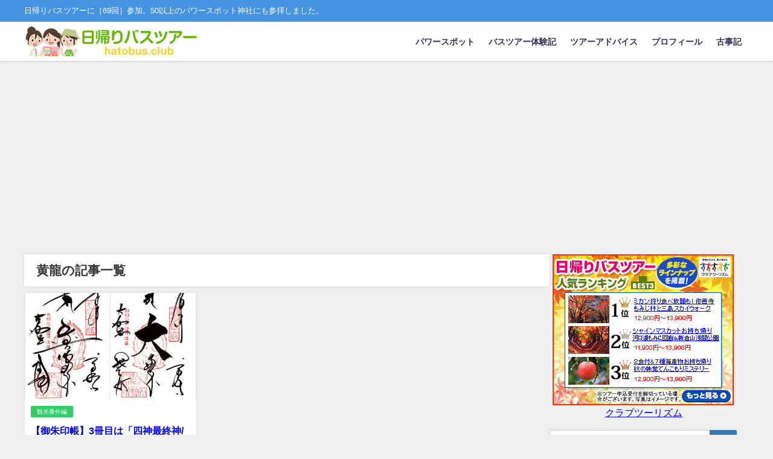

--- FILE ---
content_type: text/html; charset=UTF-8
request_url: https://hatobus.club/tag/%E9%BB%84%E9%BE%8D/
body_size: 61784
content:
<!DOCTYPE html>
<html lang="ja">
<head>
<meta charset="utf-8">
<meta http-equiv="X-UA-Compatible" content="IE=edge">
<meta name="viewport" content="width=device-width, initial-scale=1" />
<title>  黄龍</title>
<link rel="canonical" href="https://hatobus.club/tag/%e9%bb%84%e9%be%8d/">
<link rel="shortcut icon" href="https://hatobus.club/wp/wp-content/uploads/2025/02/ha.png">
<!--[if IE]>
<link rel="shortcut icon" href="">
<![endif]-->
<link rel="apple-touch-icon" href="" />
<meta name='robots' content='max-image-preview, noindex' />
<style>img:is([sizes="auto" i], [sizes^="auto," i]) { contain-intrinsic-size: 3000px 1500px }</style>
<link rel='dns-prefetch' href='//cdnjs.cloudflare.com' />
<link rel='dns-prefetch' href='//www.googletagmanager.com' />
<link rel="alternate" type="application/rss+xml" title="はとバスクラブ〜日帰りバスツアー &raquo; フィード" href="https://hatobus.club/feed/" />
<link rel="alternate" type="application/rss+xml" title="はとバスクラブ〜日帰りバスツアー &raquo; コメントフィード" href="https://hatobus.club/comments/feed/" />
<script type="text/javascript" id="wpp-js" src="https://hatobus.club/wp/wp-content/plugins/wordpress-popular-posts/assets/js/wpp.min.js?ver=7.3.3" data-sampling="0" data-sampling-rate="100" data-api-url="https://hatobus.club/wp-json/wordpress-popular-posts" data-post-id="0" data-token="be7e4d2a69" data-lang="0" data-debug="0"></script>
<link rel="alternate" type="application/rss+xml" title="はとバスクラブ〜日帰りバスツアー &raquo; 黄龍 タグのフィード" href="https://hatobus.club/tag/%e9%bb%84%e9%be%8d/feed/" />
<!-- <link rel='stylesheet'  href='https://hatobus.club/wp/wp-includes/css/dist/block-library/style.min.css?ver=6.8.2&#038;theme=6.1.11'  media='all'> -->
<link rel="stylesheet" type="text/css" href="//hatobus.club/wp/wp-content/cache/wpfc-minified/dtizvn1l/a8bpm.css" media="all"/>
<style id='global-styles-inline-css' type='text/css'>
:root{--wp--preset--aspect-ratio--square: 1;--wp--preset--aspect-ratio--4-3: 4/3;--wp--preset--aspect-ratio--3-4: 3/4;--wp--preset--aspect-ratio--3-2: 3/2;--wp--preset--aspect-ratio--2-3: 2/3;--wp--preset--aspect-ratio--16-9: 16/9;--wp--preset--aspect-ratio--9-16: 9/16;--wp--preset--color--black: #000000;--wp--preset--color--cyan-bluish-gray: #abb8c3;--wp--preset--color--white: #ffffff;--wp--preset--color--pale-pink: #f78da7;--wp--preset--color--vivid-red: #cf2e2e;--wp--preset--color--luminous-vivid-orange: #ff6900;--wp--preset--color--luminous-vivid-amber: #fcb900;--wp--preset--color--light-green-cyan: #7bdcb5;--wp--preset--color--vivid-green-cyan: #00d084;--wp--preset--color--pale-cyan-blue: #8ed1fc;--wp--preset--color--vivid-cyan-blue: #0693e3;--wp--preset--color--vivid-purple: #9b51e0;--wp--preset--color--light-blue: #70b8f1;--wp--preset--color--light-red: #ff8178;--wp--preset--color--light-green: #2ac113;--wp--preset--color--light-yellow: #ffe822;--wp--preset--color--light-orange: #ffa30d;--wp--preset--color--blue: #00f;--wp--preset--color--red: #f00;--wp--preset--color--purple: #674970;--wp--preset--color--gray: #ccc;--wp--preset--gradient--vivid-cyan-blue-to-vivid-purple: linear-gradient(135deg,rgba(6,147,227,1) 0%,rgb(155,81,224) 100%);--wp--preset--gradient--light-green-cyan-to-vivid-green-cyan: linear-gradient(135deg,rgb(122,220,180) 0%,rgb(0,208,130) 100%);--wp--preset--gradient--luminous-vivid-amber-to-luminous-vivid-orange: linear-gradient(135deg,rgba(252,185,0,1) 0%,rgba(255,105,0,1) 100%);--wp--preset--gradient--luminous-vivid-orange-to-vivid-red: linear-gradient(135deg,rgba(255,105,0,1) 0%,rgb(207,46,46) 100%);--wp--preset--gradient--very-light-gray-to-cyan-bluish-gray: linear-gradient(135deg,rgb(238,238,238) 0%,rgb(169,184,195) 100%);--wp--preset--gradient--cool-to-warm-spectrum: linear-gradient(135deg,rgb(74,234,220) 0%,rgb(151,120,209) 20%,rgb(207,42,186) 40%,rgb(238,44,130) 60%,rgb(251,105,98) 80%,rgb(254,248,76) 100%);--wp--preset--gradient--blush-light-purple: linear-gradient(135deg,rgb(255,206,236) 0%,rgb(152,150,240) 100%);--wp--preset--gradient--blush-bordeaux: linear-gradient(135deg,rgb(254,205,165) 0%,rgb(254,45,45) 50%,rgb(107,0,62) 100%);--wp--preset--gradient--luminous-dusk: linear-gradient(135deg,rgb(255,203,112) 0%,rgb(199,81,192) 50%,rgb(65,88,208) 100%);--wp--preset--gradient--pale-ocean: linear-gradient(135deg,rgb(255,245,203) 0%,rgb(182,227,212) 50%,rgb(51,167,181) 100%);--wp--preset--gradient--electric-grass: linear-gradient(135deg,rgb(202,248,128) 0%,rgb(113,206,126) 100%);--wp--preset--gradient--midnight: linear-gradient(135deg,rgb(2,3,129) 0%,rgb(40,116,252) 100%);--wp--preset--font-size--small: .8em;--wp--preset--font-size--medium: 1em;--wp--preset--font-size--large: 1.2em;--wp--preset--font-size--x-large: 42px;--wp--preset--font-size--xlarge: 1.5em;--wp--preset--font-size--xxlarge: 2em;--wp--preset--spacing--20: 0.44rem;--wp--preset--spacing--30: 0.67rem;--wp--preset--spacing--40: 1rem;--wp--preset--spacing--50: 1.5rem;--wp--preset--spacing--60: 2.25rem;--wp--preset--spacing--70: 3.38rem;--wp--preset--spacing--80: 5.06rem;--wp--preset--shadow--natural: 6px 6px 9px rgba(0, 0, 0, 0.2);--wp--preset--shadow--deep: 12px 12px 50px rgba(0, 0, 0, 0.4);--wp--preset--shadow--sharp: 6px 6px 0px rgba(0, 0, 0, 0.2);--wp--preset--shadow--outlined: 6px 6px 0px -3px rgba(255, 255, 255, 1), 6px 6px rgba(0, 0, 0, 1);--wp--preset--shadow--crisp: 6px 6px 0px rgba(0, 0, 0, 1);--wp--custom--spacing--small: max(1.25rem, 5vw);--wp--custom--spacing--medium: clamp(2rem, 8vw, calc(4 * var(--wp--style--block-gap)));--wp--custom--spacing--large: clamp(4rem, 10vw, 8rem);--wp--custom--spacing--outer: var(--wp--custom--spacing--small, 1.25rem);--wp--custom--typography--font-size--huge: clamp(2.25rem, 4vw, 2.75rem);--wp--custom--typography--font-size--gigantic: clamp(2.75rem, 6vw, 3.25rem);--wp--custom--typography--font-size--colossal: clamp(3.25rem, 8vw, 6.25rem);--wp--custom--typography--line-height--tiny: 1.15;--wp--custom--typography--line-height--small: 1.2;--wp--custom--typography--line-height--medium: 1.4;--wp--custom--typography--line-height--normal: 1.6;}:root { --wp--style--global--content-size: 769px;--wp--style--global--wide-size: 1240px; }:where(body) { margin: 0; }.wp-site-blocks > .alignleft { float: left; margin-right: 2em; }.wp-site-blocks > .alignright { float: right; margin-left: 2em; }.wp-site-blocks > .aligncenter { justify-content: center; margin-left: auto; margin-right: auto; }:where(.wp-site-blocks) > * { margin-block-start: 1.5em; margin-block-end: 0; }:where(.wp-site-blocks) > :first-child { margin-block-start: 0; }:where(.wp-site-blocks) > :last-child { margin-block-end: 0; }:root { --wp--style--block-gap: 1.5em; }:root :where(.is-layout-flow) > :first-child{margin-block-start: 0;}:root :where(.is-layout-flow) > :last-child{margin-block-end: 0;}:root :where(.is-layout-flow) > *{margin-block-start: 1.5em;margin-block-end: 0;}:root :where(.is-layout-constrained) > :first-child{margin-block-start: 0;}:root :where(.is-layout-constrained) > :last-child{margin-block-end: 0;}:root :where(.is-layout-constrained) > *{margin-block-start: 1.5em;margin-block-end: 0;}:root :where(.is-layout-flex){gap: 1.5em;}:root :where(.is-layout-grid){gap: 1.5em;}.is-layout-flow > .alignleft{float: left;margin-inline-start: 0;margin-inline-end: 2em;}.is-layout-flow > .alignright{float: right;margin-inline-start: 2em;margin-inline-end: 0;}.is-layout-flow > .aligncenter{margin-left: auto !important;margin-right: auto !important;}.is-layout-constrained > .alignleft{float: left;margin-inline-start: 0;margin-inline-end: 2em;}.is-layout-constrained > .alignright{float: right;margin-inline-start: 2em;margin-inline-end: 0;}.is-layout-constrained > .aligncenter{margin-left: auto !important;margin-right: auto !important;}.is-layout-constrained > :where(:not(.alignleft):not(.alignright):not(.alignfull)){max-width: var(--wp--style--global--content-size);margin-left: auto !important;margin-right: auto !important;}.is-layout-constrained > .alignwide{max-width: var(--wp--style--global--wide-size);}body .is-layout-flex{display: flex;}.is-layout-flex{flex-wrap: wrap;align-items: center;}.is-layout-flex > :is(*, div){margin: 0;}body .is-layout-grid{display: grid;}.is-layout-grid > :is(*, div){margin: 0;}body{padding-top: 0px;padding-right: 0px;padding-bottom: 0px;padding-left: 0px;}:root :where(.wp-element-button, .wp-block-button__link){background-color: #32373c;border-width: 0;color: #fff;font-family: inherit;font-size: inherit;line-height: inherit;padding: calc(0.667em + 2px) calc(1.333em + 2px);text-decoration: none;}.has-black-color{color: var(--wp--preset--color--black) !important;}.has-cyan-bluish-gray-color{color: var(--wp--preset--color--cyan-bluish-gray) !important;}.has-white-color{color: var(--wp--preset--color--white) !important;}.has-pale-pink-color{color: var(--wp--preset--color--pale-pink) !important;}.has-vivid-red-color{color: var(--wp--preset--color--vivid-red) !important;}.has-luminous-vivid-orange-color{color: var(--wp--preset--color--luminous-vivid-orange) !important;}.has-luminous-vivid-amber-color{color: var(--wp--preset--color--luminous-vivid-amber) !important;}.has-light-green-cyan-color{color: var(--wp--preset--color--light-green-cyan) !important;}.has-vivid-green-cyan-color{color: var(--wp--preset--color--vivid-green-cyan) !important;}.has-pale-cyan-blue-color{color: var(--wp--preset--color--pale-cyan-blue) !important;}.has-vivid-cyan-blue-color{color: var(--wp--preset--color--vivid-cyan-blue) !important;}.has-vivid-purple-color{color: var(--wp--preset--color--vivid-purple) !important;}.has-light-blue-color{color: var(--wp--preset--color--light-blue) !important;}.has-light-red-color{color: var(--wp--preset--color--light-red) !important;}.has-light-green-color{color: var(--wp--preset--color--light-green) !important;}.has-light-yellow-color{color: var(--wp--preset--color--light-yellow) !important;}.has-light-orange-color{color: var(--wp--preset--color--light-orange) !important;}.has-blue-color{color: var(--wp--preset--color--blue) !important;}.has-red-color{color: var(--wp--preset--color--red) !important;}.has-purple-color{color: var(--wp--preset--color--purple) !important;}.has-gray-color{color: var(--wp--preset--color--gray) !important;}.has-black-background-color{background-color: var(--wp--preset--color--black) !important;}.has-cyan-bluish-gray-background-color{background-color: var(--wp--preset--color--cyan-bluish-gray) !important;}.has-white-background-color{background-color: var(--wp--preset--color--white) !important;}.has-pale-pink-background-color{background-color: var(--wp--preset--color--pale-pink) !important;}.has-vivid-red-background-color{background-color: var(--wp--preset--color--vivid-red) !important;}.has-luminous-vivid-orange-background-color{background-color: var(--wp--preset--color--luminous-vivid-orange) !important;}.has-luminous-vivid-amber-background-color{background-color: var(--wp--preset--color--luminous-vivid-amber) !important;}.has-light-green-cyan-background-color{background-color: var(--wp--preset--color--light-green-cyan) !important;}.has-vivid-green-cyan-background-color{background-color: var(--wp--preset--color--vivid-green-cyan) !important;}.has-pale-cyan-blue-background-color{background-color: var(--wp--preset--color--pale-cyan-blue) !important;}.has-vivid-cyan-blue-background-color{background-color: var(--wp--preset--color--vivid-cyan-blue) !important;}.has-vivid-purple-background-color{background-color: var(--wp--preset--color--vivid-purple) !important;}.has-light-blue-background-color{background-color: var(--wp--preset--color--light-blue) !important;}.has-light-red-background-color{background-color: var(--wp--preset--color--light-red) !important;}.has-light-green-background-color{background-color: var(--wp--preset--color--light-green) !important;}.has-light-yellow-background-color{background-color: var(--wp--preset--color--light-yellow) !important;}.has-light-orange-background-color{background-color: var(--wp--preset--color--light-orange) !important;}.has-blue-background-color{background-color: var(--wp--preset--color--blue) !important;}.has-red-background-color{background-color: var(--wp--preset--color--red) !important;}.has-purple-background-color{background-color: var(--wp--preset--color--purple) !important;}.has-gray-background-color{background-color: var(--wp--preset--color--gray) !important;}.has-black-border-color{border-color: var(--wp--preset--color--black) !important;}.has-cyan-bluish-gray-border-color{border-color: var(--wp--preset--color--cyan-bluish-gray) !important;}.has-white-border-color{border-color: var(--wp--preset--color--white) !important;}.has-pale-pink-border-color{border-color: var(--wp--preset--color--pale-pink) !important;}.has-vivid-red-border-color{border-color: var(--wp--preset--color--vivid-red) !important;}.has-luminous-vivid-orange-border-color{border-color: var(--wp--preset--color--luminous-vivid-orange) !important;}.has-luminous-vivid-amber-border-color{border-color: var(--wp--preset--color--luminous-vivid-amber) !important;}.has-light-green-cyan-border-color{border-color: var(--wp--preset--color--light-green-cyan) !important;}.has-vivid-green-cyan-border-color{border-color: var(--wp--preset--color--vivid-green-cyan) !important;}.has-pale-cyan-blue-border-color{border-color: var(--wp--preset--color--pale-cyan-blue) !important;}.has-vivid-cyan-blue-border-color{border-color: var(--wp--preset--color--vivid-cyan-blue) !important;}.has-vivid-purple-border-color{border-color: var(--wp--preset--color--vivid-purple) !important;}.has-light-blue-border-color{border-color: var(--wp--preset--color--light-blue) !important;}.has-light-red-border-color{border-color: var(--wp--preset--color--light-red) !important;}.has-light-green-border-color{border-color: var(--wp--preset--color--light-green) !important;}.has-light-yellow-border-color{border-color: var(--wp--preset--color--light-yellow) !important;}.has-light-orange-border-color{border-color: var(--wp--preset--color--light-orange) !important;}.has-blue-border-color{border-color: var(--wp--preset--color--blue) !important;}.has-red-border-color{border-color: var(--wp--preset--color--red) !important;}.has-purple-border-color{border-color: var(--wp--preset--color--purple) !important;}.has-gray-border-color{border-color: var(--wp--preset--color--gray) !important;}.has-vivid-cyan-blue-to-vivid-purple-gradient-background{background: var(--wp--preset--gradient--vivid-cyan-blue-to-vivid-purple) !important;}.has-light-green-cyan-to-vivid-green-cyan-gradient-background{background: var(--wp--preset--gradient--light-green-cyan-to-vivid-green-cyan) !important;}.has-luminous-vivid-amber-to-luminous-vivid-orange-gradient-background{background: var(--wp--preset--gradient--luminous-vivid-amber-to-luminous-vivid-orange) !important;}.has-luminous-vivid-orange-to-vivid-red-gradient-background{background: var(--wp--preset--gradient--luminous-vivid-orange-to-vivid-red) !important;}.has-very-light-gray-to-cyan-bluish-gray-gradient-background{background: var(--wp--preset--gradient--very-light-gray-to-cyan-bluish-gray) !important;}.has-cool-to-warm-spectrum-gradient-background{background: var(--wp--preset--gradient--cool-to-warm-spectrum) !important;}.has-blush-light-purple-gradient-background{background: var(--wp--preset--gradient--blush-light-purple) !important;}.has-blush-bordeaux-gradient-background{background: var(--wp--preset--gradient--blush-bordeaux) !important;}.has-luminous-dusk-gradient-background{background: var(--wp--preset--gradient--luminous-dusk) !important;}.has-pale-ocean-gradient-background{background: var(--wp--preset--gradient--pale-ocean) !important;}.has-electric-grass-gradient-background{background: var(--wp--preset--gradient--electric-grass) !important;}.has-midnight-gradient-background{background: var(--wp--preset--gradient--midnight) !important;}.has-small-font-size{font-size: var(--wp--preset--font-size--small) !important;}.has-medium-font-size{font-size: var(--wp--preset--font-size--medium) !important;}.has-large-font-size{font-size: var(--wp--preset--font-size--large) !important;}.has-x-large-font-size{font-size: var(--wp--preset--font-size--x-large) !important;}.has-xlarge-font-size{font-size: var(--wp--preset--font-size--xlarge) !important;}.has-xxlarge-font-size{font-size: var(--wp--preset--font-size--xxlarge) !important;}
:root :where(.wp-block-pullquote){font-size: 1.5em;line-height: 1.6;}
:root :where(.wp-block-group-is-layout-flow) > :first-child{margin-block-start: 0;}:root :where(.wp-block-group-is-layout-flow) > :last-child{margin-block-end: 0;}:root :where(.wp-block-group-is-layout-flow) > *{margin-block-start: 0;margin-block-end: 0;}:root :where(.wp-block-group-is-layout-constrained) > :first-child{margin-block-start: 0;}:root :where(.wp-block-group-is-layout-constrained) > :last-child{margin-block-end: 0;}:root :where(.wp-block-group-is-layout-constrained) > *{margin-block-start: 0;margin-block-end: 0;}:root :where(.wp-block-group-is-layout-flex){gap: 0;}:root :where(.wp-block-group-is-layout-grid){gap: 0;}
</style>
<!-- <link rel='stylesheet'  href='https://hatobus.club/wp/wp-content/plugins/contact-form-7/includes/css/styles.css?ver=6.1.1&#038;theme=6.1.11'  media='all'> -->
<!-- <link rel='stylesheet'  href='https://hatobus.club/wp/wp-content/plugins/wordpress-popular-posts/assets/css/wpp.css?ver=7.3.3&#038;theme=6.1.11'  media='all'> -->
<!-- <link rel='stylesheet'  href='https://hatobus.club/wp/wp-content/themes/diver/css/style.min.css?ver=6.8.2&#038;theme=6.1.11'  media='all'> -->
<!-- <link rel='stylesheet'  href='https://hatobus.club/wp/wp-content/themes/diver_child/style.css?theme=6.1.11'  media='all'> -->
<link rel="stylesheet" type="text/css" href="//hatobus.club/wp/wp-content/cache/wpfc-minified/9ii2jb0x/6410q.css" media="all"/>
<script type="text/javascript"src="https://hatobus.club/wp/wp-includes/js/jquery/jquery.min.js?ver=3.7.1&amp;theme=6.1.11" id="jquery-core-js"></script>
<script type="text/javascript"src="https://hatobus.club/wp/wp-includes/js/jquery/jquery-migrate.min.js?ver=3.4.1&amp;theme=6.1.11" id="jquery-migrate-js"></script>
<link rel="https://api.w.org/" href="https://hatobus.club/wp-json/" /><link rel="alternate" title="JSON" type="application/json" href="https://hatobus.club/wp-json/wp/v2/tags/456" /><link rel="EditURI" type="application/rsd+xml" title="RSD" href="https://hatobus.club/wp/xmlrpc.php?rsd" />
<meta name="generator" content="WordPress 6.8.2" />
<meta name="generator" content="Site Kit by Google 1.158.0" />            <style id="wpp-loading-animation-styles">@-webkit-keyframes bgslide{from{background-position-x:0}to{background-position-x:-200%}}@keyframes bgslide{from{background-position-x:0}to{background-position-x:-200%}}.wpp-widget-block-placeholder,.wpp-shortcode-placeholder{margin:0 auto;width:60px;height:3px;background:#dd3737;background:linear-gradient(90deg,#dd3737 0%,#571313 10%,#dd3737 100%);background-size:200% auto;border-radius:3px;-webkit-animation:bgslide 1s infinite linear;animation:bgslide 1s infinite linear}</style>
<!-- Global site tag (gtag.js) - Google Analytics -->
<script async src="https://www.googletagmanager.com/gtag/js?id=G-4L1TV2QR7B"></script>
<script>
window.dataLayer = window.dataLayer || [];
function gtag(){dataLayer.push(arguments);}
gtag('js', new Date());
gtag('config', "G-4L1TV2QR7B");
</script>
<script async src="https://pagead2.googlesyndication.com/pagead/js/adsbygoogle.js?client=ca-pub-6547105953905859"
crossorigin="anonymous"></script><script type="application/ld+json" class="json-ld">[]</script>
<style>body{background-image:url('');}</style> <style> #onlynav ul ul,#nav_fixed #nav ul ul,.header-logo #nav ul ul {visibility:hidden;opacity:0;transition:.2s ease-in-out;transform:translateY(10px);}#onlynav ul ul ul,#nav_fixed #nav ul ul ul,.header-logo #nav ul ul ul {transform:translateX(-20px) translateY(0);}#onlynav ul li:hover > ul,#nav_fixed #nav ul li:hover > ul,.header-logo #nav ul li:hover > ul{visibility:visible;opacity:1;transform:translateY(0);}#onlynav ul ul li:hover > ul,#nav_fixed #nav ul ul li:hover > ul,.header-logo #nav ul ul li:hover > ul{transform:translateX(0) translateY(0);}</style><style>body{background-color:#efefef;color:#333333;}:where(a){color:#005acc;}:where(a):hover{color:#6495ED}:where(.content){color:#000;}:where(.content) a{color:#005acc;}:where(.content) a:hover{color:#6495ED;}.header-wrap,#header ul.sub-menu, #header ul.children,#scrollnav,.description_sp{background:#ffffff;color:#333333}.header-wrap a,#scrollnav a,div.logo_title{color:#333355;}.header-wrap a:hover,div.logo_title:hover{color:#6495ED}.drawer-nav-btn span{background-color:#333355;}.drawer-nav-btn:before,.drawer-nav-btn:after {border-color:#333355;}#scrollnav ul li a{background:rgba(255,255,255,.8);color:#505050}.header_small_menu{background:#4694e1;color:#fff}.header_small_menu a{color:#fff}.header_small_menu a:hover{color:#6495ED}#nav_fixed.fixed, #nav_fixed #nav ul ul{background:#ffffff;color:#333333}#nav_fixed.fixed a,#nav_fixed .logo_title{color:#333355}#nav_fixed.fixed a:hover{color:#6495ED}#nav_fixed .drawer-nav-btn:before,#nav_fixed .drawer-nav-btn:after{border-color:#333355;}#nav_fixed .drawer-nav-btn span{background-color:#333355;}#onlynav{background:#fff;color:#333}#onlynav ul li a{color:#333}#onlynav ul ul.sub-menu{background:#fff}#onlynav div > ul > li > a:before{border-color:#333}#onlynav ul > li:hover > a:hover,#onlynav ul>li:hover>a,#onlynav ul>li:hover li:hover>a,#onlynav ul li:hover ul li ul li:hover > a{background:#5d8ac1;color:#fff}#onlynav ul li ul li ul:before{border-left-color:#fff}#onlynav ul li:last-child ul li ul:before{border-right-color:#fff}#bigfooter{background:#fff;color:#333333}#bigfooter a{color:#333355}#bigfooter a:hover{color:#6495ED}#footer{background:#fff;color:#999}#footer a{color:#333355}#footer a:hover{color:#6495ED}#sidebar .widget{background:#fff;color:#333;}#sidebar .widget a{color:#333355;}#sidebar .widget a:hover{color:#6495ED;}.post-box-contents,#main-wrap #pickup_posts_container img,.hentry, #single-main .post-sub,.navigation,.single_thumbnail,.in_loop,#breadcrumb,.pickup-cat-list,.maintop-widget, .mainbottom-widget,#share_plz,.sticky-post-box,.catpage_content_wrap,.cat-post-main{background:#fff;}.post-box{border-color:#eee;}.drawer_content_title,.searchbox_content_title{background:#eee;color:#333;}.drawer-nav,#header_search{background:#fff}.drawer-nav,.drawer-nav a,#header_search,#header_search a{color:#000}#footer_sticky_menu{background:rgba(255,255,255,.8)}.footermenu_col{background:rgba(255,255,255,.8);color:#333;}a.page-numbers{background:#afafaf;color:#fff;}.pagination .current{background:#607d8b;color:#fff;}</style><style>@media screen and (min-width:1201px){#main-wrap,.header-wrap .header-logo,.header_small_content,.bigfooter_wrap,.footer_content,.container_top_widget,.container_bottom_widget{width:1200px;}}@media screen and (max-width:1200px){ #main-wrap,.header-wrap .header-logo, .header_small_content, .bigfooter_wrap,.footer_content, .container_top_widget, .container_bottom_widget{width:96%;}}@media screen and (max-width:768px){#main-wrap,.header-wrap .header-logo,.header_small_content,.bigfooter_wrap,.footer_content,.container_top_widget,.container_bottom_widget{width:100%;}}@media screen and (min-width:960px){#sidebar {width:310px;}}</style><style type="text/css" id="diver-custom-heading-css">.content h2:where(:not([class])),:where(.is-editor-blocks) :where(.content) h2:not(.sc_heading){color:#fff;background-color:#45b035;padding:10px 40px;;margin-right:-50px;margin-left:-50px;}.content h2:where(:not([class])):before,:where(.is-editor-blocks) :where(.content) h2:not(.sc_heading):before,.content h2:where(:not([class])):after,:where(.is-editor-blocks) :where(.content) h2:not(.sc_heading):after{content:"";position:absolute;top:100%;border:5px solid transparent;border-top-color:#666;}.content h2:where(:not([class])):before,:where(.is-editor-blocks) :where(.content) h2:not(.sc_heading):before{left:auto;right:0px;border-left-color:#666;}.content h2:where(:not([class])):after,:where(.is-editor-blocks) :where(.content) h2:not(.sc_heading):after{right:auto;left:0px;border-right-color:#666;}@media screen and (max-width:1200px){.content h2:where(:not([class])),:where(.is-editor-blocks) :where(.content) h2:not(.sc_heading){margin-right:-25px;margin-left:-25px;}}.content h3:where(:not([class])),:where(.is-editor-blocks) :where(.content) h3:not(.sc_heading){color:#000;background-color:#000;border-bottom:2px solid #000;background:transparent;padding-left:0px;padding-right:0px;}.content h4:where(:not([class])),:where(.is-editor-blocks) :where(.content) h4:not(.sc_heading){color:#000;background-color:#000;background:transparent;display:flex;align-items:center;padding:0px;}.content h4:where(:not([class])):before,:where(.is-editor-blocks) :where(.content) h4:not(.sc_heading):before{content:"";width:.6em;height:.6em;margin-right:.6em;background-color:#000;transform:rotate(45deg);}.content h5:where(:not([class])),:where(.is-editor-blocks) :where(.content) h5:not(.sc_heading){color:#000;}</style><style type="text/css">.broken_link, a.broken_link {
text-decoration: line-through;
}</style>		<style type="text/css" id="wp-custom-css">
#logo img, .logo img {
   height: 60px !important;
}
/** スマホ表示の時 **/
@media screen and (max-width:768px){
#logo img, .logo img {
   height: 60px !important;
}
}
#toc_container {
margin: auto;
}
.column {
margin-left:auto;
margin-right:auto;
background: #cff;
width: 500px;
border: 1px solid #CCC;
padding: 15px;
clear: both;
}
.column9999 {
margin-top:20px;
margin-bottom:20px;
margin-left:auto;
margin-right:auto;
background: #EBFFEB;
width: 540px;
border: 1px solid #CCC;
padding: 15px;
clear: both;
}
</style>
<script src="https://www.youtube.com/iframe_api"></script>
</head>
<body itemscope="itemscope" itemtype="http://schema.org/WebPage" class="archive tag tag-456 wp-embed-responsive wp-theme-diver wp-child-theme-diver_child  l-sidebar-right">
<div id="container">
<!-- header -->
<!-- lpページでは表示しない -->
<div id="header" class="clearfix">
<header class="header-wrap" role="banner" itemscope="itemscope" itemtype="http://schema.org/WPHeader">
<div class="header_small_menu clearfix">
<div class="header_small_content">
<div id="description">日帰りバスツアーに［69回］参加。50以上のパワースポット神社にも参拝しました。</div>
<nav class="header_small_menu_right" role="navigation" itemscope="itemscope" itemtype="http://scheme.org/SiteNavigationElement">
</nav>
</div>
</div>
<div class="header-logo clearfix">
<!-- /Navigation -->
<div id="logo">
<a href="https://hatobus.club/">
<img src="https://hatobus.club/wp/wp-content/uploads/2021/03/hatobusclub.jpg" alt="はとバスクラブ〜日帰りバスツアー" width="350" height="60">
</a>
</div>
<nav id="nav" role="navigation" itemscope="itemscope" itemtype="http://scheme.org/SiteNavigationElement">
<div class="menu-g%e3%83%a1%e3%83%8b%e3%83%a5%e3%83%bc-container"><ul id="mainnavul" class="menu"><li id="menu-item-7987" class="menu-item menu-item-type-taxonomy menu-item-object-category menu-item-7987"><a href="https://hatobus.club/category/powerspot/">パワースポット</a></li>
<li id="menu-item-6278" class="menu-item menu-item-type-taxonomy menu-item-object-category menu-item-6278"><a href="https://hatobus.club/category/bus-tour/">バスツアー体験記</a></li>
<li id="menu-item-6274" class="menu-item menu-item-type-taxonomy menu-item-object-category menu-item-6274"><a href="https://hatobus.club/category/advice/">ツアーアドバイス</a></li>
<li id="menu-item-11126" class="menu-item menu-item-type-post_type menu-item-object-page menu-item-11126"><a href="https://hatobus.club/profile/">プロフィール</a></li>
<li id="menu-item-9093" class="menu-item menu-item-type-post_type menu-item-object-cat-page menu-item-9093"><a href="https://hatobus.club/cat-page/%e5%8f%a4%e4%ba%8b%e8%a8%98/">古事記</a></li>
</ul></div>					</nav>
</div>
</header>
<nav id="scrollnav" role="navigation" itemscope="itemscope" itemtype="http://scheme.org/SiteNavigationElement">
</nav>
<div id="nav_fixed">
<div class="header-logo clearfix">
<!-- Navigation -->
<!-- /Navigation -->
<div class="logo clearfix">
<a href="https://hatobus.club/">
<img src="https://hatobus.club/wp/wp-content/uploads/2021/03/hatobusclub.jpg" alt="はとバスクラブ〜日帰りバスツアー" width="350" height="60">
</a>
</div>
<nav id="nav" role="navigation" itemscope="itemscope" itemtype="http://scheme.org/SiteNavigationElement">
<div class="menu-g%e3%83%a1%e3%83%8b%e3%83%a5%e3%83%bc-container"><ul id="fixnavul" class="menu"><li class="menu-item menu-item-type-taxonomy menu-item-object-category menu-item-7987"><a href="https://hatobus.club/category/powerspot/">パワースポット</a></li>
<li class="menu-item menu-item-type-taxonomy menu-item-object-category menu-item-6278"><a href="https://hatobus.club/category/bus-tour/">バスツアー体験記</a></li>
<li class="menu-item menu-item-type-taxonomy menu-item-object-category menu-item-6274"><a href="https://hatobus.club/category/advice/">ツアーアドバイス</a></li>
<li class="menu-item menu-item-type-post_type menu-item-object-page menu-item-11126"><a href="https://hatobus.club/profile/">プロフィール</a></li>
<li class="menu-item menu-item-type-post_type menu-item-object-cat-page menu-item-9093"><a href="https://hatobus.club/cat-page/%e5%8f%a4%e4%ba%8b%e8%a8%98/">古事記</a></li>
</ul></div>			</nav>
</div>
</div>
</div>
<div class="d_sp">
</div>
<div id="main-wrap">
<div class="l-main-container">
<main id="main" style="margin-right:-330px;padding-right:330px;" role="main">
<div class="wrap-post-title">黄龍の記事一覧</div>
<section class="wrap-grid-post-box">
<article class="grid_post-box" role="article">
<div class="post-box-contents clearfix" data-href="https://hatobus.club/extra-edition/3rd-goshuinbook/">
<figure class="grid_post_thumbnail post-box-thumbnail">
<div class="post_thumbnail_wrap post-box-thumbnail__wrap">
<img src="[data-uri]" width="507" height="370" alt="【御朱印帳】3冊目は「四神最終神/黄龍 with the Rainbow Ver.」" loading="lazy" data-src="https://hatobus.club/wp/wp-content/uploads/2019/11/goshuin_kondo_hudo-507x370.jpg" class="lazyload">					</div>
</figure>
<section class="post-meta-all">
<div class="post-cat" style="background:#33cc66"><a href="https://hatobus.club/category/extra-edition/" rel="category tag">観光番外編</a></div>
<div class="post-title">
<a href="https://hatobus.club/extra-edition/3rd-goshuinbook/" title="【御朱印帳】3冊目は「四神最終神/黄龍 with the Rainbow Ver.」" rel="bookmark">【御朱印帳】3冊目は「四神最終神/黄龍 with the Rainbow Ver.」</a>
</div>
<div class="post-substr">
2018年1月に初めて買った御朱印帳が今月11月になって、三冊目に。一冊目【御朱印帳】大判/四神青龍、二冊目【御朱印帳】大判/四神朱雀。1回のバスツアーで最大11点も御朱印をいただけることもありました。										</div>
</section>
<time datetime="2019-11-17" class="post-date">
2019年11月17日	
</time>
</div>
</article>
</section>
<style> 
.grid_post-box .post-meta-all {padding-bottom: 33px;}
@media screen and (max-width: 599px){
.grid_post-box .post-meta-all{padding-bottom: 28px;}
}
</style>
<!-- pager -->
<!-- /pager	 -->		</main>
<!-- sidebar -->
<div id="sidebar" role="complementary">
<div class="sidebar_content">
<div class="clearfix diver_widget_adarea">
<div class="diver_widget_adlabel"></div>
<div class="diver_ad"><script language="javascript" src="//ad.jp.ap.valuecommerce.com/servlet/jsbanner?sid=3398154&pid=889030582"></script><noscript><a href="//ck.jp.ap.valuecommerce.com/servlet/referral?sid=3398154&pid=889030582" rel="nofollow"><img src="//ad.jp.ap.valuecommerce.com/servlet/gifbanner?sid=3398154&pid=889030582" border="0"></a></noscript>
<p align="center"><a href="//ck.jp.ap.valuecommerce.com/servlet/referral?sid=3398154&pid=889030676" rel="nofollow"><img src="//ad.jp.ap.valuecommerce.com/servlet/gifbanner?sid=3398154&pid=889030676" height="1" width="1" border="0">クラブツーリズム</a></p></div>
</div>
<div id="search-8" class="widget widget_search"><form method="get" class="searchform" action="https://hatobus.club/" role="search">
<input type="text" placeholder="検索" name="s" class="s">
<input type="submit" class="searchsubmit" value="">
</form></div>        <div id="diver_widget_profile-3" class="widget widget_diver_widget_profile">            <div class="widgettitle">My Profile</div>            <div class="diver_widget_profile clearfix">
<div class="img_meta">
<div class="name">リョウ</div>
<ul class="profile_sns">
</ul>
</div>
<div class="meta">
バスツアーの取材と写真撮影を通じて、旅の魅力を発信しています。これまでに88回<span style="font-size : x-small">（2025年2月11日現在）</span>の日帰りツアーに参加し、主に神社仏閣やパワースポットを巡りました。デザインの視点を活かした写真や情報をお届けしています。モットーは「いつでも『今』が始まり！」<br />
<a href="https://hatobus.club/profile/">＞＞プロフィールへ</a>              </div>
</div>
</div>                <div id="diver_widget_newpost_grid-5" class="widget widget_diver_widget_newpost_grid">      
<div class="widgettitle">最新10記事</div>        <ul class="diver_widget_post_grid">
<li class="widget_post_list clearfix grid ">
<a class="clearfix" href="https://hatobus.club/essay/enoshima/" title="江の島 江島神社で宗像三女神を訪ねる！海と歴史を感じる参拝道">
<div class="post_list_thumb">
<img src="[data-uri]" width="493" height="370" alt="江の島 江島神社で宗像三女神を訪ねる！海と歴史を感じる参拝道" loading="lazy" data-src="https://hatobus.club/wp/wp-content/uploads/2025/08/enoshima20-493x370.jpeg" class="lazyload">                                      <div class="post_list_cat" style="">旅の余白</div>
</div>
<div class="meta">
<div class="post_list_title">江の島 江島神社で宗像三女神を訪ねる！海と歴史を感じる参拝道</div>
<div class="post_list_tag">
</div>
<div class="post_list_date">2025.08.11</div>              </div>
</a>
</li>
<li class="widget_post_list clearfix grid ">
<a class="clearfix" href="https://hatobus.club/essay/hachimangu/" title="鶴岡八幡宮で感じる千年の時 。 若宮大路と小町通りで味わう鎌倉ビール！">
<div class="post_list_thumb">
<img src="[data-uri]" width="493" height="370" alt="鶴岡八幡宮で感じる千年の時 。 若宮大路と小町通りで味わう鎌倉ビール！" loading="lazy" data-src="https://hatobus.club/wp/wp-content/uploads/2025/08/hachimangu7-493x370.jpeg" class="lazyload">                                      <div class="post_list_cat" style="">旅の余白</div>
</div>
<div class="meta">
<div class="post_list_title">鶴岡八幡宮で感じる千年の時 。 若宮大路と小町通りで味わう鎌倉ビール！</div>
<div class="post_list_tag">
</div>
<div class="post_list_date">2025.08.09</div>              </div>
</a>
</li>
<li class="widget_post_list clearfix grid ">
<a class="clearfix" href="https://hatobus.club/essay/misogi/" title="ゆずゆかりの身曾岐神社で感じる、古神道の古（いにしえ）と今に生きる「みそぎ」！">
<div class="post_list_thumb">
<img src="[data-uri]" width="493" height="370" alt="ゆずゆかりの身曾岐神社で感じる、古神道の古（いにしえ）と今に生きる「みそぎ」！" loading="lazy" data-src="https://hatobus.club/wp/wp-content/uploads/2025/08/misogi7-493x370.jpeg" class="lazyload">                                      <div class="post_list_cat" style="">旅の余白</div>
</div>
<div class="meta">
<div class="post_list_title">ゆずゆかりの身曾岐神社で感じる、古神道の古（いにしえ）と今に生きる「みそぎ」！</div>
<div class="post_list_tag">
</div>
<div class="post_list_date">2025.08.08</div>              </div>
</a>
</li>
<li class="widget_post_list clearfix grid ">
<a class="clearfix" href="https://hatobus.club/essay/senjojiki/" title="千畳敷カールと宝剣岳の絶景！中央アルプス・夏の高原トレッキングと雲上グルメ旅！">
<div class="post_list_thumb">
<img src="[data-uri]" width="493" height="370" alt="千畳敷カールと宝剣岳の絶景！中央アルプス・夏の高原トレッキングと雲上グルメ旅！" loading="lazy" data-src="https://hatobus.club/wp/wp-content/uploads/2025/08/senjojiki5-2-493x370.jpeg" class="lazyload">                                      <div class="post_list_cat" style="">旅の余白</div>
</div>
<div class="meta">
<div class="post_list_title">千畳敷カールと宝剣岳の絶景！中央アルプス・夏の高原トレッキングと雲上グルメ旅！</div>
<div class="post_list_tag">
</div>
<div class="post_list_date">2025.08.07</div>              </div>
</a>
</li>
<li class="widget_post_list clearfix grid ">
<a class="clearfix" href="https://hatobus.club/advice/costs-down/" title="国内旅行の費用を抑える賢い方法｜具体例な節約術［チェック式］">
<div class="post_list_thumb">
<img src="[data-uri]" width="550" height="368" alt="国内旅行の費用を抑える賢い方法｜具体例な節約術［チェック式］" loading="lazy" data-src="https://hatobus.club/wp/wp-content/uploads/2025/03/costs-down-550x368.jpg" class="lazyload">                                      <div class="post_list_cat" style="background:#ff0000;">ツアーアドバイス</div>
</div>
<div class="meta">
<div class="post_list_title">国内旅行の費用を抑える賢い方法｜具体例な節約術［チェック式］</div>
<div class="post_list_tag">
</div>
<div class="post_list_date">2025.03.14</div>              </div>
</a>
</li>
<li class="widget_post_list clearfix grid ">
<a class="clearfix" href="https://hatobus.club/advice/travel-belongings/" title="日帰り旅行に必要な持ち物ガイド完全版！荷物整理術でスムーズに出発！">
<div class="post_list_thumb">
<img src="[data-uri]" width="550" height="367" alt="日帰り旅行に必要な持ち物ガイド完全版！荷物整理術でスムーズに出発！" loading="lazy" data-src="https://hatobus.club/wp/wp-content/uploads/2025/02/travel-belongings0-550x367.jpg" class="lazyload">                                      <div class="post_list_cat" style="background:#ff0000;">ツアーアドバイス</div>
</div>
<div class="meta">
<div class="post_list_title">日帰り旅行に必要な持ち物ガイド完全版！荷物整理術でスムーズに出発！</div>
<div class="post_list_tag">
</div>
<div class="post_list_date">2025.02.03</div>              </div>
</a>
</li>
<li class="widget_post_list clearfix grid ">
<a class="clearfix" href="https://hatobus.club/extra-edition/showapark-flower-festival/" title="昭和記念公園フラワーフェスティバル2024。ネモフィラ・サクラ・チューリップの共演！">
<div class="post_list_thumb">
<img src="[data-uri]" width="550" height="367" alt="昭和記念公園フラワーフェスティバル2024。ネモフィラ・サクラ・チューリップの共演！" loading="lazy" data-src="https://hatobus.club/wp/wp-content/uploads/2018/05/2024main-550x367.jpg" class="lazyload">                                      <div class="post_list_cat" style="background:#33cc66;">観光番外編</div>
</div>
<div class="meta">
<div class="post_list_title">昭和記念公園フラワーフェスティバル2024。ネモフィラ・サクラ・チューリップの共演！</div>
<div class="post_list_tag">
</div>
<div class="post_list_date">2024.03.01</div>              </div>
</a>
</li>
<li class="widget_post_list clearfix grid ">
<a class="clearfix" href="https://hatobus.club/powerspot/history-of-ehomai/" title="恵方参りの由来と歴史：歳徳神のご利益、神社のご祭神との関係は？">
<div class="post_list_thumb">
<img src="[data-uri]" width="550" height="367" alt="恵方参りの由来と歴史：歳徳神のご利益、神社のご祭神との関係は？" loading="lazy" data-src="https://hatobus.club/wp/wp-content/uploads/2024/01/history-of-ehomai-550x367.jpg" class="lazyload">                                      <div class="post_list_cat" style="background:#4694d1;">パワースポット</div>
</div>
<div class="meta">
<div class="post_list_title">恵方参りの由来と歴史：歳徳神のご利益、神社のご祭神との関係は？</div>
<div class="post_list_tag">
</div>
<div class="post_list_date">2024.01.30</div>              </div>
</a>
</li>
<li class="widget_post_list clearfix grid ">
<a class="clearfix" href="https://hatobus.club/powerspot/eho-mairi/" title="恵方参り2025：神社の探し方・やり方と地図アプリ活用術">
<div class="post_list_thumb">
<img src="[data-uri]" width="550" height="367" alt="恵方参り2025：神社の探し方・やり方と地図アプリ活用術" loading="lazy" data-src="https://hatobus.club/wp/wp-content/uploads/2024/01/eho-550x367.jpg" class="lazyload">                                      <div class="post_list_cat" style="background:#4694d1;">パワースポット</div>
</div>
<div class="meta">
<div class="post_list_title">恵方参り2025：神社の探し方・やり方と地図アプリ活用術</div>
<div class="post_list_tag">
</div>
<div class="post_list_date">2024.01.29</div>              </div>
</a>
</li>
<li class="widget_post_list clearfix grid ">
<a class="clearfix" href="https://hatobus.club/bus-tour/makabe-hinamatsuri/" title="真壁のひな祭り2024いつから？駐車場とアクセス、歴史と“おもてなし”">
<div class="post_list_thumb">
<img src="[data-uri]" width="550" height="368" alt="真壁のひな祭り2024いつから？駐車場とアクセス、歴史と“おもてなし”" loading="lazy" data-src="https://hatobus.club/wp/wp-content/uploads/2024/01/makabe-550x368.jpg" class="lazyload">                                      <div class="post_list_cat" style="">バスツアー体験記</div>
</div>
<div class="meta">
<div class="post_list_title">真壁のひな祭り2024いつから？駐車場とアクセス、歴史と“おもてなし”</div>
<div class="post_list_tag">
</div>
<div class="post_list_date">2024.01.27</div>              </div>
</a>
</li>
</ul>
</div>    <div id="categories-8" class="widget widget_categories"><div class="widgettitle">カテゴリー</div>
<ul>
<li class="cat-item cat-item-592"><a href="https://hatobus.club/category/essay/">旅の余白</a>
</li>
<li class="cat-item cat-item-1"><a href="https://hatobus.club/category/bus-tour/">バスツアー体験記</a>
</li>
<li class="cat-item cat-item-2"><a href="https://hatobus.club/category/advice/">ツアーアドバイス</a>
</li>
<li class="cat-item cat-item-14"><a href="https://hatobus.club/category/powerspot/">パワースポット</a>
</li>
<li class="cat-item cat-item-6"><a href="https://hatobus.club/category/unique-bus-tour/">面白？バスツアー</a>
</li>
<li class="cat-item cat-item-9"><a href="https://hatobus.club/category/extra-edition/">観光番外編</a>
</li>
<li class="cat-item cat-item-20"><a href="https://hatobus.club/category/kojiki/">古事記</a>
<ul class='children'>
<li class="cat-item cat-item-21"><a href="https://hatobus.club/category/kojiki/first/">上つ巻</a>
</li>
<li class="cat-item cat-item-22"><a href="https://hatobus.club/category/kojiki/middle/">中つ巻</a>
</li>
<li class="cat-item cat-item-23"><a href="https://hatobus.club/category/kojiki/last/">下つ巻</a>
</li>
</ul>
</li>
</ul>
</div>						<div id="fix_sidebar">
</div>
</div>
</div>
<!-- /sidebar -->
</div>
</div>
				</div>
<!-- /container -->
<!-- Big footer -->
<!-- /Big footer -->
<!-- footer -->
<footer id="footer">
<div class="footer_content clearfix">
<nav class="footer_navi" role="navigation">
<ul id="menu-f-menu" class="menu"><li id="menu-item-15534" class="menu-item menu-item-type-post_type menu-item-object-page menu-item-15534"><a href="https://hatobus.club/privacy-policy/">プライバシーポリシー</a></li>
<li id="menu-item-15535" class="menu-item menu-item-type-post_type menu-item-object-page menu-item-15535"><a href="https://hatobus.club/inquiry/">お問い合わせフォーム</a></li>
</ul>					</nav>
<div id="copyright">Hatobus Club All Rights Reserved.</div>
</div>
</footer>
<!-- /footer -->
<!-- フッターmenu -->
<!-- フッターCTA -->
<div class="drawer-overlay"></div>
<div class="drawer-nav"></div>
<div id="header_search" class="lity-hide">
</div>
<script type="speculationrules">
{"prefetch":[{"source":"document","where":{"and":[{"href_matches":"\/*"},{"not":{"href_matches":["\/wp\/wp-*.php","\/wp\/wp-admin\/*","\/wp\/wp-content\/uploads\/*","\/wp\/wp-content\/*","\/wp\/wp-content\/plugins\/*","\/wp\/wp-content\/themes\/diver_child\/*","\/wp\/wp-content\/themes\/diver\/*","\/*\\?(.+)"]}},{"not":{"selector_matches":"a[rel~=\"nofollow\"]"}},{"not":{"selector_matches":".no-prefetch, .no-prefetch a"}}]},"eagerness":"conservative"}]}
</script>
<style>@media screen and (max-width:599px){.grid_post-box{width:50% !important;}}</style><style>.appeal_box,#share_plz,.hentry, #single-main .post-sub,#breadcrumb,#sidebar .widget,.navigation,.wrap-post-title,.pickup-cat-wrap,.maintop-widget, .mainbottom-widget,.post-box-contents,#main-wrap .pickup_post_list,.sticky-post-box,.p-entry__tw-follow,.p-entry__push,.catpage_content_wrap,#cta,h1.page_title{-webkit-box-shadow:0 0 5px #ddd;-moz-box-shadow:0 0 5px #ddd;box-shadow:0 0 5px #ddd;-webkit-box-shadow:0 0 0 5px rgba(150,150,150,.2);-moz-box-shadow:0 0 5px rgba(150,150,150,.2);box-shadow:0 0 5px rgba(150,150,150,.2);}</style><style>.newlabel {display:inline-block;position:absolute;margin:0;text-align:center;font-size:13px;color:#fff;font-size:13px;background:#f66;top:0;}.newlabel span{color:#fff;background:#f66;}.widget_post_list .newlabel:before{border-left-color:#f66;}.pickup-cat-img .newlabel::before {content:"";top:0;left:0;border-bottom:40px solid transparent;border-left:40px solid #f66;position:absolute;}.pickup-cat-img .newlabel span{font-size:11px;display:block;top:6px;transform:rotate(-45deg);left:0px;position:absolute;z-index:101;background:none;}@media screen and (max-width:768px){.newlabel span{font-size:.6em;}}</style><style>.post-box-contents .newlable{top:0px;}.post-box-contents .newlabel::before {content:"";top:0;left:0;border-bottom:4em solid transparent;border-left:4em solid #f66;position:absolute;}.post-box-contents .newlabel span{white-space:nowrap;display:block;top:8px;transform:rotate(-45deg);left:2px;position:absolute;z-index:101;background:none;}@media screen and (max-width:768px){.post-box-contents .newlabel::before{border-bottom:3em solid transparent;border-left:3em solid #f66;}.post-box-contents .newlabel span{top:7px;left:1px;}}</style><style>@media screen and (min-width:560px){.grid_post-box:hover .grid_post_thumbnail img,.post-box:hover .post_thumbnail img{-webkit-transform:scale(1.2);transform:scale(1.2);}}</style><style>#page-top a{background:rgba(0,0,0,0.6);color:#000000;}</style><style>.wpp-list li:nth-child(1):after,.diver_popular_posts li.widget_post_list:nth-child(1):after { color:rgb(255, 230, 88);}.wpp-list li:nth-child(2):after,.diver_popular_posts li.widget_post_list:nth-child(2):after {color:#ccc;}.wpp-list li:nth-child(3):after,.diver_popular_posts li.widget_post_list:nth-child(3):after {color:rgba(255, 121, 37, 0.8);}.wpp-list li:before,.diver_popular_posts li.widget_post_list:before {content:"";top:8px;left:8px;border-bottom:2em solid transparent;border-left:2em solid #fff;position:absolute;z-index:1;}.wpp-list li:after{content:counter(wpp-ranking, decimal);counter-increment:wpp-ranking;}.diver_popular_posts li.widget_post_list:after {content:counter(dpp-ranking, decimal);counter-increment:dpp-ranking;}.wpp-list li:after,.diver_popular_posts li.widget_post_list:after {font-weight:bold;display:block;font-size:1.3em;top:0px;transform:rotate(-45deg);color:#333;left:4px;width:1em;text-align:center;position:absolute;z-index:2;}</style><style>.wrap-post-title,.wrap-post-title a{color:#333;text-decoration:none;}</style> <style>.wrap-post-title,.widget .wrap-post-title{background:#fff;}</style><style>.widget.widget_block .wp-block-group h2:first-child,.widget.widget_block .wp-block-group h3:first-child,.widgettitle{color:#fff;}</style> <style>.widget.widget_block .wp-block-group h2:first-child,.widget.widget_block .wp-block-group h3:first-child,.widgettitle{background:#00b997;}</style><style>.content{font-size:18px;line-height:1.8em;}:where(.content) p:where(:not([style]):not(:empty)),:where(.content) div:where(:not([class]):not([style]):not(:empty)) {margin:0 0 2em;}:where(.content) p:where(:not([class]):not([style]):empty),:where(.content) div:where(:not([class]):not([style]):empty){padding-bottom:2em;margin:0;}:where(.content) ul,:where(.content) ol,:where(.content) table,:where(.content) dl{margin-bottom:2em;}.single_thumbnail img{max-height:500px;}@media screen and (max-width:768px){.content{font-size:15px}}</style><style>.diver_firstview_simple.stripe.length{background-image:linear-gradient(-90deg,transparent 25%,#fff 25%, #fff 50%,transparent 50%, transparent 75%,#fff 75%, #fff);background-size:80px 50px;}.diver_firstview_simple.stripe.slant{background-image:linear-gradient(-45deg,transparent 25%,#fff 25%, #fff 50%,transparent 50%, transparent 75%,#fff 75%, #fff);background-size:50px 50px;}.diver_firstview_simple.stripe.vertical{background-image:linear-gradient(0deg,transparent 25%,#fff 25%, #fff 50%,transparent 50%, transparent 75%,#fff 75%, #fff);background-size:50px 80px;}.diver_firstview_simple.dot {background-image:radial-gradient(#fff 20%, transparent 0), radial-gradient(#fff 20%, transparent 0);background-position:0 0, 10px 10px;background-size:20px 20px;}.diver_firstview_simple.tile.length,.diver_firstview_simple.tile.vertical{background-image:linear-gradient(45deg, #fff 25%, transparent 25%, transparent 75%, #fff 75%, #fff), linear-gradient(45deg, #fff 25%, transparent 25%, transparent 75%, #fff 75%, #fff);background-position:5px 5px ,40px 40px;background-size:70px 70px;}.diver_firstview_simple.tile.slant{background-image:linear-gradient(45deg, #fff 25%, transparent 25%, transparent 75%, #fff 75%, #fff), linear-gradient(-45deg, #fff 25%, transparent 25%, transparent 75%, #fff 75%, #fff);background-size:50px 50px; background-position:25px;}.diver_firstview_simple.grad.length{background:linear-gradient(#fff,#759ab2);}.diver_firstview_simple.grad.vertical{background:linear-gradient(-90deg,#fff,#759ab2);}.diver_firstview_simple.grad.slant{background:linear-gradient(-45deg, #fff,#759ab2);}.cstmreba {width:98%;height:auto;margin:36px 0;}.booklink-box, .kaerebalink-box, .tomarebalink-box {width:100%;background-color:#fff;overflow:hidden;box-sizing:border-box;padding:12px 8px;margin:1em 0;-webkit-box-shadow:0 0px 5px rgba(0, 0, 0, 0.1);-moz-box-shadow:0 0px 5px rgba(0, 0, 0, 0.1);box-shadow:0 0px 5px rgba(0, 0, 0, 0.1);}.booklink-image,.kaerebalink-image,.tomarebalink-image {width:150px;float:left;margin:0 14px 0 0;text-align:center;}.booklink-image a,.kaerebalink-image a,.tomarebalink-image a {width:100%;display:block;}.booklink-image a img, .kaerebalink-image a img, .tomarebalink-image a img {margin:0 ;padding:0;text-align:center;}.booklink-info, .kaerebalink-info, .tomarebalink-info {overflow:hidden;line-height:170%;color:#333;}.booklink-info a,.kaerebalink-info a,.tomarebalink-info a {text-decoration:none;}.booklink-name>a,.kaerebalink-name>a,.tomarebalink-name>a {border-bottom:1px dotted ;color:#0044cc;font-size:16px;}.booklink-name>a:hover,.kaerebalink-name>a:hover,.tomarebalink-name>a:hover {color:#722031;}.booklink-powered-date,.kaerebalink-powered-date,.tomarebalink-powered-date {font-size:10px;line-height:150%;}.booklink-powered-date a,.kaerebalink-powered-date a,.tomarebalink-powered-date a {border-bottom:1px dotted ;color:#0044cc;}.booklink-detail, .kaerebalink-detail, .tomarebalink-address {font-size:12px;}.kaerebalink-link1 img, .booklink-link2 img, .tomarebalink-link1 img {display:none;}.booklink-link2>div, .kaerebalink-link1>div, .tomarebalink-link1>div {float:left;width:32.33333%;margin:0.5% 0;margin-right:1%;}.booklink-link2 a, .kaerebalink-link1 a,.tomarebalink-link1 a {width:100%;display:inline-block;text-align:center;font-size:.9em;line-height:2em;padding:3% 1%;margin:1px 0;border-radius:2px;color:#fff !important;box-shadow:0 2px 0 #ccc;background:#ccc;position:relative;transition:0s;font-weight:bold;}.booklink-link2 a:hover,.kaerebalink-link1 a:hover,.tomarebalink-link1 a:hover {top:2px;box-shadow:none;}.tomarebalink-link1 .shoplinkrakuten a { background:#76ae25;}.tomarebalink-link1 .shoplinkjalan a { background:#ff7a15;}.tomarebalink-link1 .shoplinkjtb a { background:#c81528;}.tomarebalink-link1 .shoplinkknt a { background:#0b499d;}.tomarebalink-link1 .shoplinkikyu a { background:#bf9500;}.tomarebalink-link1 .shoplinkrurubu a { background:#000066;}.tomarebalink-link1 .shoplinkyahoo a { background:#ff0033;}.kaerebalink-link1 .shoplinkyahoo a {background:#ff0033;}.kaerebalink-link1 .shoplinkbellemaison a { background:#84be24 ;}.kaerebalink-link1 .shoplinkcecile a { background:#8d124b;}.kaerebalink-link1 .shoplinkkakakucom a {background:#314995;}.booklink-link2 .shoplinkkindle a { background:#007dcd;}.booklink-link2 .shoplinkrakukobo a{ background:#d50000;}.booklink-link2.shoplinkbk1 a { background:#0085cd;}.booklink-link2 .shoplinkehon a { background:#2a2c6d;}.booklink-link2 .shoplinkkino a { background:#003e92;}.booklink-link2 .shoplinktoshokan a { background:#333333;}.kaerebalink-link1 .shoplinkamazon a, .booklink-link2 .shoplinkamazon a { background:#FF9901;}.kaerebalink-link1 .shoplinkrakuten a , .booklink-link2 .shoplinkrakuten a { background:#c20004;}.kaerebalink-link1 .shoplinkseven a, .booklink-link2 .shoplinkseven a { background:#225496;}.booklink-footer {clear:both;}@media screen and (max-width:480px){.booklink-image,.kaerebalink-image,.tomarebalink-image {width:100%;float:none !important;}.booklink-link2>div, .kaerebalink-link1>div, .tomarebalink-link1>div {width:49%;margin:0.5%;}.booklink-info,.kaerebalink-info,.tomarebalink-info {text-align:center;padding-bottom:1px;}}ul.toc_list {padding:0 1.5em;margin:1em 0;}#toc_container {margin:2em 0;background:#fff;border:5px solid #e1eff4;border-radius:2px;color:#666; display:block !important;}#toc_container .toc_title {margin-bottom:15px;font-size:1.7em;background:#e1eff4;color:#fff;margin-bottom:0;padding:0px 1em;font-weight:bold;}span.toc_toggle {background:#fff;color:#577fbc;font-size:.6em;padding:5px 8px;border-radius:3px;vertical-align:middle;margin-left:5px;}span.toc_toggle a {color:#577fbc;text-decoration:none;}#toc_container .toc_list {list-style-type:none !important;counter-reset:li;}#toc_container .toc_list > li {position:relative;margin-bottom:15px;line-height:1.3em;font-size:0.9em;}#toc_container .toc_list > li a {text-decoration:none !important; font-size:14px;font-weight:bold;color:#1e73be;}#toc_container .toc_list > li > a {font-size:18px;}#toc_container .toc_list > li a:hover {text-decoration:underline !important;}#toc_container .toc_list > li ul {list-style-type:disc;margin-top:10px;padding:0 10px;color:#e1eff4;}#toc_container .toc_list > li > ul li {font-size:0.9em;margin-bottom:8px;list-style:none;}#toc_container .toc_list li ul a:before,.toc_widget_list li ul a:before {content:"\f0da";margin-right:7px;vertical-align:middle;opacity:.5;font-family:fontAwesome;}.toc_widget_list li ul a:before{margin-right:2px;}#toc_container .toc_list li ul ul a:before,.toc_widget_list li ul ul a:before {content:"\f105";}span.toc_number {background:#1e73be;color:#fff;font-weight:bold;border-radius:50%;line-height:1.5em;width:1.5em;text-align:center;display:inline-block;margin-right:5px;opacity:.5;font-size:.8em;}ul.toc_widget_list {font-weight:bold;}ul.toc_widget_list li {padding:8px;}ul.toc_widget_list li ul li {padding:5px;}ul.toc_widget_list li ul {font-size:.9em;}ul.toc_list li ul .toc_number,ul.toc_widget_list li ul .toc_number{display:none;}@media only screen and (min-width:641px) {#toc_container .toc_title {font-size:1.3em;}#toc_container .toc_list > li {margin-bottom:18px;font-size:1em;}}@media screen and (max-width:768px){ul.toc_list {padding:0 1em;}#toc_container .toc_title {font-size:1.2em; padding:5px 15px;}#toc_container .toc_list > li a {font-size:12px;}#toc_container .toc_list > li > a {font-size:14px;}#toc_container .toc_list > li{margin-bottom:10px;}}</style><style>.nav_in_btn li.nav_in_btn_list_1 a{background:#ffffff;color:#333355;}.nav_in_btn li.nav_in_btn_list_2 a{background:#ffffff;color:#333355;}.nav_in_btn li.nav_in_btn_list_3 a{background:#ffffff;color:#333355;}.nav_in_btn li.nav_in_btn_list_4 a{background:#ffffff;color:#333355;}.nav_in_btn ul li {border-left:solid 1px #d4d4d4;}.nav_in_btn ul li:last-child {border-right:solid 1px #d4d4d4;}.nav_in_btn ul li i{font-size:30px;}.d_sp .nav_in_btn ul li{width:100%;}</style><link rel='stylesheet'  href='https://maxcdn.bootstrapcdn.com/font-awesome/4.7.0/css/font-awesome.min.css'  media='all'>
<link rel='stylesheet'  href='https://cdnjs.cloudflare.com/ajax/libs/lity/2.3.1/lity.min.css'  media='all'>
<script type="text/javascript"src="https://hatobus.club/wp/wp-includes/js/dist/hooks.min.js?ver=4d63a3d491d11ffd8ac6&amp;theme=6.1.11" id="wp-hooks-js"></script>
<script type="text/javascript"src="https://hatobus.club/wp/wp-includes/js/dist/i18n.min.js?ver=5e580eb46a90c2b997e6&amp;theme=6.1.11" id="wp-i18n-js"></script>
<script type="text/javascript" id="wp-i18n-js-after">
/* <![CDATA[ */
wp.i18n.setLocaleData( { 'text direction\u0004ltr': [ 'ltr' ] } );
/* ]]> */
</script>
<script type="text/javascript"src="https://hatobus.club/wp/wp-content/plugins/contact-form-7/includes/swv/js/index.js?ver=6.1.1&amp;theme=6.1.11" id="swv-js"></script>
<script type="text/javascript" id="contact-form-7-js-translations">
/* <![CDATA[ */
( function( domain, translations ) {
var localeData = translations.locale_data[ domain ] || translations.locale_data.messages;
localeData[""].domain = domain;
wp.i18n.setLocaleData( localeData, domain );
} )( "contact-form-7", {"translation-revision-date":"2025-08-05 08:50:03+0000","generator":"GlotPress\/4.0.1","domain":"messages","locale_data":{"messages":{"":{"domain":"messages","plural-forms":"nplurals=1; plural=0;","lang":"ja_JP"},"This contact form is placed in the wrong place.":["\u3053\u306e\u30b3\u30f3\u30bf\u30af\u30c8\u30d5\u30a9\u30fc\u30e0\u306f\u9593\u9055\u3063\u305f\u4f4d\u7f6e\u306b\u7f6e\u304b\u308c\u3066\u3044\u307e\u3059\u3002"],"Error:":["\u30a8\u30e9\u30fc:"]}},"comment":{"reference":"includes\/js\/index.js"}} );
/* ]]> */
</script>
<script type="text/javascript" id="contact-form-7-js-before">
/* <![CDATA[ */
var wpcf7 = {
"api": {
"root": "https:\/\/hatobus.club\/wp-json\/",
"namespace": "contact-form-7\/v1"
}
};
/* ]]> */
</script>
<script type="text/javascript"src="https://hatobus.club/wp/wp-content/plugins/contact-form-7/includes/js/index.js?ver=6.1.1&amp;theme=6.1.11" id="contact-form-7-js"></script>
<script type="text/javascript" id="toc-front-js-extra">
/* <![CDATA[ */
var tocplus = {"smooth_scroll":"1","visibility_show":"\u8868\u793a","visibility_hide":"\u975e\u8868\u793a","width":"96.5%"};
/* ]]> */
</script>
<script type="text/javascript"src="https://hatobus.club/wp/wp-content/plugins/table-of-contents-plus/front.min.js?ver=2411.1&amp;theme=6.1.11" id="toc-front-js"></script>
<script type="text/javascript"src="//cdnjs.cloudflare.com/ajax/libs/lazysizes/4.1.5/plugins/unveilhooks/ls.unveilhooks.min.js?ver=6.8.2" id="unveilhooks-js"></script>
<script type="text/javascript"src="//cdnjs.cloudflare.com/ajax/libs/lazysizes/4.1.5/lazysizes.min.js?ver=6.8.2" id="lazysize-js"></script>
<script type="text/javascript"src="https://cdnjs.cloudflare.com/ajax/libs/slick-carousel/1.9.0/slick.min.js?ver=6.8.2" id="slick-js"></script>
<script type="text/javascript"src="https://cdnjs.cloudflare.com/ajax/libs/gsap/2.1.2/TweenMax.min.js?ver=6.8.2" id="tweenmax-js"></script>
<script type="text/javascript"src="https://cdnjs.cloudflare.com/ajax/libs/lity/2.3.1/lity.min.js?ver=6.8.2" id="lity-js"></script>
<script type="text/javascript"src="https://hatobus.club/wp/wp-content/themes/diver/js/diver.min.js?ver=6.8.2&amp;theme=6.1.11" id="diver-main-js-js"></script>
<script>!function(d,i){if(!d.getElementById(i)){var j=d.createElement("script");j.id=i;j.src="https://widgets.getpocket.com/v1/j/btn.js?v=1";var w=d.getElementById(i);d.body.appendChild(j);}}(document,"pocket-btn-js");</script>
</body>
</html><!-- WP Fastest Cache file was created in 0.385 seconds, on 2025年8月13日 @ 10:33 PM -->

--- FILE ---
content_type: text/html; charset=utf-8
request_url: https://www.google.com/recaptcha/api2/aframe
body_size: 269
content:
<!DOCTYPE HTML><html><head><meta http-equiv="content-type" content="text/html; charset=UTF-8"></head><body><script nonce="k50YCG7N1swnU9YNjEZMfA">/** Anti-fraud and anti-abuse applications only. See google.com/recaptcha */ try{var clients={'sodar':'https://pagead2.googlesyndication.com/pagead/sodar?'};window.addEventListener("message",function(a){try{if(a.source===window.parent){var b=JSON.parse(a.data);var c=clients[b['id']];if(c){var d=document.createElement('img');d.src=c+b['params']+'&rc='+(localStorage.getItem("rc::a")?sessionStorage.getItem("rc::b"):"");window.document.body.appendChild(d);sessionStorage.setItem("rc::e",parseInt(sessionStorage.getItem("rc::e")||0)+1);localStorage.setItem("rc::h",'1763641476733');}}}catch(b){}});window.parent.postMessage("_grecaptcha_ready", "*");}catch(b){}</script></body></html>

--- FILE ---
content_type: application/javascript
request_url: https://ad.jp.ap.valuecommerce.com/servlet/jsbanner?sid=3398154&pid=889030582
body_size: 932
content:
if(typeof(__vc_paramstr) === "undefined"){__vc_paramstr = "";}if(!__vc_paramstr && location.ancestorOrigins){__vc_dlist = location.ancestorOrigins;__vc_srcurl = "&_su="+encodeURIComponent(document.URL);__vc_dlarr = [];__vc_paramstr = "";for ( var i=0, l=__vc_dlist.length; l>i; i++ ) {__vc_dlarr.push(__vc_dlist[i]);}__vc_paramstr = "&_su="+encodeURIComponent(document.URL);if (__vc_dlarr.length){__vc_paramstr = __vc_paramstr + "&_dl=" + encodeURIComponent(__vc_dlarr.join(','));}}document.write("<A TARGET='_top' HREF='//ck.jp.ap.valuecommerce.com/servlet/referral?va=2870225&sid=3398154&pid=889030582&vcid=mb98yTC0k9-LAcaTMOvx6sQ9Ug6Y-ZNfcUMQxQohTrl1qN1cG9K28PDeIgwH4HSb&vcpub=0.444454"+__vc_paramstr+"' rel='nofollow'><IMG BORDER=0 SRC='//i.imgvc.com/vc/images/00/2b/cb/d1.gif'></A>");